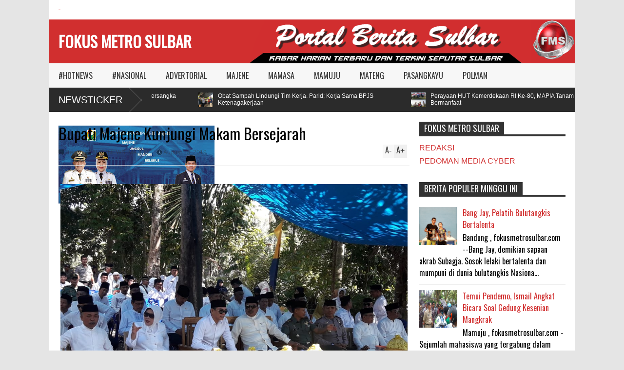

--- FILE ---
content_type: text/javascript; charset=UTF-8
request_url: https://www.fokusmetrosulbar.com/feeds/posts/default/-/%23HOTNEWS?alt=json-in-script&max-results=5&callback=jQuery16107313724975482114_1768754255216&_=1768754257083
body_size: 7030
content:
// API callback
jQuery16107313724975482114_1768754255216({"version":"1.0","encoding":"UTF-8","feed":{"xmlns":"http://www.w3.org/2005/Atom","xmlns$openSearch":"http://a9.com/-/spec/opensearchrss/1.0/","xmlns$blogger":"http://schemas.google.com/blogger/2008","xmlns$georss":"http://www.georss.org/georss","xmlns$gd":"http://schemas.google.com/g/2005","xmlns$thr":"http://purl.org/syndication/thread/1.0","id":{"$t":"tag:blogger.com,1999:blog-7066153115853057932"},"updated":{"$t":"2026-01-18T06:36:03.224+08:00"},"category":[{"term":"MAMUJU"},{"term":"#HOTNEWS"},{"term":"MAJENE"},{"term":"MAMASA"},{"term":"MATENG"},{"term":"POLMAN"},{"term":"PASANGKAYU"},{"term":"#NASIONAL"},{"term":"ADVERTORIAL"}],"title":{"type":"text","$t":"FOKUS METRO SULBAR"},"subtitle":{"type":"html","$t":""},"link":[{"rel":"http://schemas.google.com/g/2005#feed","type":"application/atom+xml","href":"https:\/\/www.fokusmetrosulbar.com\/feeds\/posts\/default"},{"rel":"self","type":"application/atom+xml","href":"https:\/\/www.blogger.com\/feeds\/7066153115853057932\/posts\/default\/-\/%23HOTNEWS?alt=json-in-script\u0026max-results=5"},{"rel":"alternate","type":"text/html","href":"https:\/\/www.fokusmetrosulbar.com\/search\/label\/%23HOTNEWS"},{"rel":"hub","href":"http://pubsubhubbub.appspot.com/"},{"rel":"next","type":"application/atom+xml","href":"https:\/\/www.blogger.com\/feeds\/7066153115853057932\/posts\/default\/-\/%23HOTNEWS\/-\/%23HOTNEWS?alt=json-in-script\u0026start-index=6\u0026max-results=5"}],"author":[{"name":{"$t":"Fokus Metro Sulbar"},"uri":{"$t":"http:\/\/www.blogger.com\/profile\/14786933427066666973"},"email":{"$t":"noreply@blogger.com"},"gd$image":{"rel":"http://schemas.google.com/g/2005#thumbnail","width":"32","height":"32","src":"\/\/blogger.googleusercontent.com\/img\/b\/R29vZ2xl\/AVvXsEjlV-iCPtRDBrNrP-6APA-T3WmcDeF_NOJ17Rl-mWTui33oT3X4yqYgQlQlz5jzfKtnHqqv0UBMKnTnm4Shm6wCmMKZQQOeG8xhHYo95kvpA562SnTyaDiEycQW3gPIuw\/s1600\/FMS+LOGO+GIF.gif"}}],"generator":{"version":"7.00","uri":"http://www.blogger.com","$t":"Blogger"},"openSearch$totalResults":{"$t":"2820"},"openSearch$startIndex":{"$t":"1"},"openSearch$itemsPerPage":{"$t":"5"},"entry":[{"id":{"$t":"tag:blogger.com,1999:blog-7066153115853057932.post-4235960651309932712"},"published":{"$t":"2025-12-10T20:47:00.006+08:00"},"updated":{"$t":"2025-12-10T20:47:53.411+08:00"},"category":[{"scheme":"http://www.blogger.com/atom/ns#","term":"#HOTNEWS"},{"scheme":"http://www.blogger.com/atom/ns#","term":"MATENG"}],"title":{"type":"text","$t":"Polres Mateng Ungkap 12 Kasus Narkoba, 26 Tersangka Diamankan"},"content":{"type":"html","$t":"\u003Cp\u003E\u003Ctable align=\"center\" cellpadding=\"0\" cellspacing=\"0\" class=\"tr-caption-container\" style=\"margin-left: auto; margin-right: auto;\"\u003E\u003Ctbody\u003E\u003Ctr\u003E\u003Ctd style=\"text-align: center;\"\u003E\u003Ca href=\"https:\/\/blogger.googleusercontent.com\/img\/b\/R29vZ2xl\/AVvXsEiFA0VDIq2d5Zi2saw0wgMvUamnfUDbamQvD1vbXUb9Qz4d4QbX2VFxIcffv0N2Z_2pwADYBDDGZCYvXj0EGs7BIPZ2W-LgMptZqrlYn3DlsNVDZ3IyS8Dn38dLfsyid3rlvH3fspnTmGRszzQSbETH3jaU3M4nJ-gX-QRpdlRFcWXPeQHdL9ZyPzJnf0M\/s1600\/1000395761.jpg\" imageanchor=\"1\" style=\"margin-left: auto; margin-right: auto;\"\u003E\u003Cimg border=\"0\" data-original-height=\"1200\" data-original-width=\"1600\" height=\"300\" src=\"https:\/\/blogger.googleusercontent.com\/img\/b\/R29vZ2xl\/AVvXsEiFA0VDIq2d5Zi2saw0wgMvUamnfUDbamQvD1vbXUb9Qz4d4QbX2VFxIcffv0N2Z_2pwADYBDDGZCYvXj0EGs7BIPZ2W-LgMptZqrlYn3DlsNVDZ3IyS8Dn38dLfsyid3rlvH3fspnTmGRszzQSbETH3jaU3M4nJ-gX-QRpdlRFcWXPeQHdL9ZyPzJnf0M\/w400-h300\/1000395761.jpg\" width=\"400\" \/\u003E\u003C\/a\u003E\u003C\/td\u003E\u003C\/tr\u003E\u003Ctr\u003E\u003Ctd class=\"tr-caption\" style=\"text-align: center;\"\u003EKapolres AKBP Hengky K, Abadi didampingi Kasat Narkoba Iptu Tangdilamban dan Kasi Humas.\u003C\/td\u003E\u003C\/tr\u003E\u003C\/tbody\u003E\u003C\/table\u003EMATENG,FMS -  Periode 18 Juli hingga 30 November tahun ini, Polres Mamuju Tengah (Mateng) Provinsi Sulawsei Barat (Sulbar) berhasil ungkap 12 kasus narkoba.\u0026nbsp;\u003C\/p\u003E\u003Cp\u003E12 kasus yang terungkap, kepolisian setempat amankan 26 tersangka, diantaranya 24 lelaki dewasa, dua perempuan dewasa dan satu diantaranya anak dibawah umur.\u003C\/p\u003E\u003Cp\u003E\"Lima kasus dan 13 tersangka sudah P-21 tahap 2 di kejaksaan,\" ungkap Kapolres Mateng, AKBP Hengky Kristanto Abadi dihadapan sejumlah wartawan, Rabu (10\/12\/2025).\u003C\/p\u003E\u003Cp\u003EDijelaskan pula, dari tiga kasus yang melibatkan empat tersangka sedang menunggu P-21 dari Jaksa Penuntut Umum (JPU).\u003C\/p\u003E\u003Cp\u003ESatu kasus dari dua tersangka sedang tahap 1 ke JPU, sementara dua kasus yang melibatkan enam tersangka sedang menjalani proses penyidikan.\u003C\/p\u003E\u003Cp\u003ELanjut Kapolres, satu tersangka dibawah umur dikembalikan ke orang tua (diversi) berdasarkan hasil Litmas dari Bapas Polewali, tanggal 7 Agustus 2025 dan hasil assessment dari BNNP Sulbar tanggal 15 Agustus 2025.\u003C\/p\u003E\u003Cp\u003EBarang bukti yang disita diantaranya, narkotika jenis sabu bruto 14,56 gram, uang tunai sebesar Rp880.000, handphone 23 unit, alat hisap lima buah, kaca pirex tujuh buah, sachet kosong 150 sachet, 7 buah korek api dan pipet sebanyak 10 buah.\u003C\/p\u003E\u003Cp\u003ERincian pasal disangkakan ke tersangka yakni, 15 tersangka disangkakan pasal 114 ayat 1 subs pasal 112 ayat subs pasal 127 ayat ayat 1 huruf a undang-undang RI nomor 35 tahun 2009 tentang narkotika dengan ancaman hukuman paling lama 20 tahun paling singkat empat tahun.\u003C\/p\u003E\u003Cp\u003ESementara 11 tersangka lainnya, disangkakan pasal 114 ayat 1 subs pasal 112 ayat 1 UU RI nomor 35 tahun 2009 tentang narkotika dengan ancaman paling lama 20 tahun paling singkat lima tahun. (*\/jml)\u003C\/p\u003E"},"link":[{"rel":"replies","type":"application/atom+xml","href":"https:\/\/www.fokusmetrosulbar.com\/feeds\/4235960651309932712\/comments\/default","title":"Post Comments"},{"rel":"replies","type":"text/html","href":"https:\/\/www.fokusmetrosulbar.com\/2025\/12\/polres-mateng-ungkap-12-kasus-narkoba.html#comment-form","title":"0 Comments"},{"rel":"edit","type":"application/atom+xml","href":"https:\/\/www.blogger.com\/feeds\/7066153115853057932\/posts\/default\/4235960651309932712"},{"rel":"self","type":"application/atom+xml","href":"https:\/\/www.blogger.com\/feeds\/7066153115853057932\/posts\/default\/4235960651309932712"},{"rel":"alternate","type":"text/html","href":"https:\/\/www.fokusmetrosulbar.com\/2025\/12\/polres-mateng-ungkap-12-kasus-narkoba.html","title":"Polres Mateng Ungkap 12 Kasus Narkoba, 26 Tersangka Diamankan"}],"author":[{"name":{"$t":"Fokus Metro Sulbar"},"uri":{"$t":"http:\/\/www.blogger.com\/profile\/14786933427066666973"},"email":{"$t":"noreply@blogger.com"},"gd$image":{"rel":"http://schemas.google.com/g/2005#thumbnail","width":"32","height":"32","src":"\/\/blogger.googleusercontent.com\/img\/b\/R29vZ2xl\/AVvXsEjlV-iCPtRDBrNrP-6APA-T3WmcDeF_NOJ17Rl-mWTui33oT3X4yqYgQlQlz5jzfKtnHqqv0UBMKnTnm4Shm6wCmMKZQQOeG8xhHYo95kvpA562SnTyaDiEycQW3gPIuw\/s1600\/FMS+LOGO+GIF.gif"}}],"media$thumbnail":{"xmlns$media":"http://search.yahoo.com/mrss/","url":"https:\/\/blogger.googleusercontent.com\/img\/b\/R29vZ2xl\/AVvXsEiFA0VDIq2d5Zi2saw0wgMvUamnfUDbamQvD1vbXUb9Qz4d4QbX2VFxIcffv0N2Z_2pwADYBDDGZCYvXj0EGs7BIPZ2W-LgMptZqrlYn3DlsNVDZ3IyS8Dn38dLfsyid3rlvH3fspnTmGRszzQSbETH3jaU3M4nJ-gX-QRpdlRFcWXPeQHdL9ZyPzJnf0M\/s72-w400-h300-c\/1000395761.jpg","height":"72","width":"72"},"thr$total":{"$t":"0"}},{"id":{"$t":"tag:blogger.com,1999:blog-7066153115853057932.post-4431996684442943207"},"published":{"$t":"2025-11-11T16:27:00.002+08:00"},"updated":{"$t":"2025-11-11T16:27:50.592+08:00"},"category":[{"scheme":"http://www.blogger.com/atom/ns#","term":"#HOTNEWS"},{"scheme":"http://www.blogger.com/atom/ns#","term":"POLMAN"}],"title":{"type":"text","$t":"Obat Sampah Lindungi Tim Kerja. Parid; Kerja Sama BPJS Ketenagakerjaan"},"content":{"type":"html","$t":"\u003Cp\u003E\u003C\/p\u003E\u003Cdiv class=\"separator\" style=\"clear: both; text-align: center;\"\u003E\u003Ca href=\"https:\/\/blogger.googleusercontent.com\/img\/b\/R29vZ2xl\/AVvXsEiv3iA3igqW2c1aQlYM8id53IHdAN6_5AKBek0n_zgyGf3O0DmP4QzGDOlTggIT5ZOgtXK7iWhG9E5B5MsZ0xYPaLJtb5cIYr6ESb4E4-mkXM1uNhh2pbh-JpybA7xPEUDgzOGvtDwu73YKR9KYSPdaheg-iSjIkE0KHi9gBgZgL6JPusFc7BnLuBwvpyQ\/s4032\/1000350587.jpg\" imageanchor=\"1\" style=\"margin-left: 1em; margin-right: 1em;\"\u003E\u003Cimg border=\"0\" data-original-height=\"3024\" data-original-width=\"4032\" height=\"300\" src=\"https:\/\/blogger.googleusercontent.com\/img\/b\/R29vZ2xl\/AVvXsEiv3iA3igqW2c1aQlYM8id53IHdAN6_5AKBek0n_zgyGf3O0DmP4QzGDOlTggIT5ZOgtXK7iWhG9E5B5MsZ0xYPaLJtb5cIYr6ESb4E4-mkXM1uNhh2pbh-JpybA7xPEUDgzOGvtDwu73YKR9KYSPdaheg-iSjIkE0KHi9gBgZgL6JPusFc7BnLuBwvpyQ\/w400-h300\/1000350587.jpg\" width=\"400\" \/\u003E\u003C\/a\u003E\u003C\/div\u003EPOLEWALI, FMS - Tempat Pengelolaan Sampah Terpadu (TPST) Obat Sampah di bawah naungan Yayasan Mandar Peduli Lingkungan (MAPIA) bekerja sama dengan Dinas Lingkungan Hidup dan Kehutanan (DLHK) memastikan perlindungan kepada tim kerja berupa jaminan bekerja yakni sebagai peserta BPJS Ketenagakerjaan.\u003Cp\u003E\u003C\/p\u003E\u003Cp\u003EPenyerahan sertifikat dan kartu peserta diserahkan langsung pihak BPJS Ketenagakerjaan, Bima kepada Ketua Penasihat dan Pakar MAPIA, M. Parid Wahid. (Selasa, 11\/11).\u003C\/p\u003E\u003Cp\u003EDalam sambutannya, Parid memastikan perlindungan kerja kepada tim yang beraktivitas mengelola sampah dengan bekerja sama BPJS Ketenagakerjaan.\u0026nbsp;\u003C\/p\u003E\u003Cp\u003E\"Bapak, ibu adalah pilar utama dari  mengelola sampah. Dan, yang kita tekuni hari ini oleh adik-adik pengelola Obat Sampah memberikan kepastian perlindungan berupa jaminan pekerjaan kepada tim kerja,\" sebut Parid.\u003C\/p\u003E\u003Cp\u003EDirinya juga meminta kepada tim kerja agar sabar dalam bekerja serta tetap menjaga keselamatan kerja.\u003C\/p\u003E\u003Cp\u003E\"Kami menyadari, apa yang didapatkan Bapak, Ibu saat ini masih sangat standar. Tetapi, yakinlah seiring waktu Insya Allah kita akan perbaiki kesejahteraan tim kerja,\" ungkap Ketua DPRD Polewali Mandar 2017-2019 itu.\u003C\/p\u003E\u003Cp\u003ESenada dengan itu, perwakilan BPJS Ketenagakerjaan Polewali Mandar, Bima, menyebut pihaknya hadir untuk mengimplementasikan sila ke-5 dalam Pancasila yaitu keadilan sosial bagi seluruh rakyat Indonesia. Bahwa semua pekerja di negara ini harus dilindungi dan diberikan jaminan atas pekerjaan yang digeluti.\u003C\/p\u003E\u003Cp\u003E\"Bapak, ibu akan merasakan manfaat dari kepesertaan BPJS Ketenagakerjaan. Begitupun dengan keluarga, maupun ahli waris. Bapak Apri (Ketua MAPIA) mewakili melakukan proses pendaftaran dengan dua program manfaat yaitu program jaminan kecelakaan kerja dan program jaminan kematian,\" jelas Bima.\u003C\/p\u003E\u003Cp\u003EAda 12 orang yang telah didaftarkan sebagai peserta BPJS Ketenagakerjaan. Total tim kerja di Obat Sampah berjumlah 37 orang. 25 orang di antaranya merupakan Bantuan Kerja Sama Operasional (BKO) dengan DLHK Polewali Mandar. (*)\u003C\/p\u003E"},"link":[{"rel":"replies","type":"application/atom+xml","href":"https:\/\/www.fokusmetrosulbar.com\/feeds\/4431996684442943207\/comments\/default","title":"Post Comments"},{"rel":"replies","type":"text/html","href":"https:\/\/www.fokusmetrosulbar.com\/2025\/11\/obat-sampah-lindungi-tim-kerja-parid.html#comment-form","title":"0 Comments"},{"rel":"edit","type":"application/atom+xml","href":"https:\/\/www.blogger.com\/feeds\/7066153115853057932\/posts\/default\/4431996684442943207"},{"rel":"self","type":"application/atom+xml","href":"https:\/\/www.blogger.com\/feeds\/7066153115853057932\/posts\/default\/4431996684442943207"},{"rel":"alternate","type":"text/html","href":"https:\/\/www.fokusmetrosulbar.com\/2025\/11\/obat-sampah-lindungi-tim-kerja-parid.html","title":"Obat Sampah Lindungi Tim Kerja. Parid; Kerja Sama BPJS Ketenagakerjaan"}],"author":[{"name":{"$t":"Fokus Metro Sulbar"},"uri":{"$t":"http:\/\/www.blogger.com\/profile\/14786933427066666973"},"email":{"$t":"noreply@blogger.com"},"gd$image":{"rel":"http://schemas.google.com/g/2005#thumbnail","width":"32","height":"32","src":"\/\/blogger.googleusercontent.com\/img\/b\/R29vZ2xl\/AVvXsEjlV-iCPtRDBrNrP-6APA-T3WmcDeF_NOJ17Rl-mWTui33oT3X4yqYgQlQlz5jzfKtnHqqv0UBMKnTnm4Shm6wCmMKZQQOeG8xhHYo95kvpA562SnTyaDiEycQW3gPIuw\/s1600\/FMS+LOGO+GIF.gif"}}],"media$thumbnail":{"xmlns$media":"http://search.yahoo.com/mrss/","url":"https:\/\/blogger.googleusercontent.com\/img\/b\/R29vZ2xl\/AVvXsEiv3iA3igqW2c1aQlYM8id53IHdAN6_5AKBek0n_zgyGf3O0DmP4QzGDOlTggIT5ZOgtXK7iWhG9E5B5MsZ0xYPaLJtb5cIYr6ESb4E4-mkXM1uNhh2pbh-JpybA7xPEUDgzOGvtDwu73YKR9KYSPdaheg-iSjIkE0KHi9gBgZgL6JPusFc7BnLuBwvpyQ\/s72-w400-h300-c\/1000350587.jpg","height":"72","width":"72"},"thr$total":{"$t":"0"}},{"id":{"$t":"tag:blogger.com,1999:blog-7066153115853057932.post-5935065305404991868"},"published":{"$t":"2025-08-15T20:28:00.003+08:00"},"updated":{"$t":"2025-08-15T20:28:09.019+08:00"},"category":[{"scheme":"http://www.blogger.com/atom/ns#","term":"#HOTNEWS"},{"scheme":"http://www.blogger.com/atom/ns#","term":"POLMAN"}],"title":{"type":"text","$t":"Perayaan HUT Kemerdekaan RI Ke-80, MAPIA Tanam Pohon, Kadis LHK: Kegiatan Bermanfaat"},"content":{"type":"html","$t":"\u003Cp\u003E\u003C\/p\u003E\u003Cdiv class=\"separator\" style=\"clear: both; text-align: center;\"\u003E\u003Ca href=\"https:\/\/blogger.googleusercontent.com\/img\/b\/R29vZ2xl\/[base64]\/s3692\/1000208520.jpg\" imageanchor=\"1\" style=\"margin-left: 1em; margin-right: 1em;\"\u003E\u003Cimg border=\"0\" data-original-height=\"3692\" data-original-width=\"2830\" height=\"400\" src=\"https:\/\/blogger.googleusercontent.com\/img\/b\/R29vZ2xl\/[base64]\/w306-h400\/1000208520.jpg\" width=\"306\" \/\u003E\u003C\/a\u003E\u003C\/div\u003EPOLEWALI, FMS - Momentum perayaan Hari Kemerdekaan Republik Indonesia ke-80 Tahun, Yayasan Mandar Peduli Lingkungan (MAPIA) didukung Pemerintah Kabupaten Polewali Mandar melaksanakan agenda tanam pohon di pantai Cendrawasih, Manding, Polewali Mandar. 15\/08.\u003Cp\u003E\u003C\/p\u003E\u003Cp\u003EKegiatan dihadiri langsung oleh Penjabat Sekretaris Daerah, Ahmad Saifuddin, Kepala Dinas Lingkungan Hidup \u0026amp; Kehutanan, Mohammad Jumadil, dan beberapa Kepala Organisasi Perangkat Daerah Polewali Mandar.\u003C\/p\u003E\u003Cp\u003EPernyataan Jumadil menyebutkan, perayaan Hari Kemerdekaan Republik Indonesia di Polewali Mandar mesti dirasakan manfaatnya oleh masyarakat.\u003C\/p\u003E\u003Cp\u003E\"Kegiatan tanam pohon yang dilaksanakan adik-adik kita ini adalah kegiatan bermanfaat. Pohon tumbuh subur, Insya Allah akan memberi keteduhan bagi pengunjung di pantai ini (pantai Cendrawasih),\" Ungkap Jumadil.\u003C\/p\u003E\u003Cp\u003ESenada dengan itu, Ketua MAPIA, T Apri Nugroho mengatakan, kegiatan menanam pohon merupakan agenda strategis untuk mendukung program pemerintahan Bupati dan Wakil Bupati Polewali Mandar.\u003C\/p\u003E\u003Cp\u003E\"Kami hadir mendukung dan mensukseskan program pemerintah. Kegiatan ini adalah langkah berkesinambungan MAPIA untuk terus mengkonkretkan dukungan terhadap pemerintahan Bapak Samsul Mahmud dan Ibu Nursami Masdar sebagai Bupati dan Wakil Bupati Polman,\" Ungkapnya.\u003C\/p\u003E\u003Cp\u003ESelain penanaman pohon yang berjumlah 80 bibit pohon ketapang kencana, MAPIA juga menggagas pendirian Kelompok Wanita Tani (KWT) di lingkungan Binangaliu, tempat kedudukan pantai Cendrawasih. (*)\u003C\/p\u003E"},"link":[{"rel":"replies","type":"application/atom+xml","href":"https:\/\/www.fokusmetrosulbar.com\/feeds\/5935065305404991868\/comments\/default","title":"Post Comments"},{"rel":"replies","type":"text/html","href":"https:\/\/www.fokusmetrosulbar.com\/2025\/08\/perayaan-hut-kemerdekaan-ri-ke-80-mapia.html#comment-form","title":"0 Comments"},{"rel":"edit","type":"application/atom+xml","href":"https:\/\/www.blogger.com\/feeds\/7066153115853057932\/posts\/default\/5935065305404991868"},{"rel":"self","type":"application/atom+xml","href":"https:\/\/www.blogger.com\/feeds\/7066153115853057932\/posts\/default\/5935065305404991868"},{"rel":"alternate","type":"text/html","href":"https:\/\/www.fokusmetrosulbar.com\/2025\/08\/perayaan-hut-kemerdekaan-ri-ke-80-mapia.html","title":"Perayaan HUT Kemerdekaan RI Ke-80, MAPIA Tanam Pohon, Kadis LHK: Kegiatan Bermanfaat"}],"author":[{"name":{"$t":"Fokus Metro Sulbar"},"uri":{"$t":"http:\/\/www.blogger.com\/profile\/14786933427066666973"},"email":{"$t":"noreply@blogger.com"},"gd$image":{"rel":"http://schemas.google.com/g/2005#thumbnail","width":"32","height":"32","src":"\/\/blogger.googleusercontent.com\/img\/b\/R29vZ2xl\/AVvXsEjlV-iCPtRDBrNrP-6APA-T3WmcDeF_NOJ17Rl-mWTui33oT3X4yqYgQlQlz5jzfKtnHqqv0UBMKnTnm4Shm6wCmMKZQQOeG8xhHYo95kvpA562SnTyaDiEycQW3gPIuw\/s1600\/FMS+LOGO+GIF.gif"}}],"media$thumbnail":{"xmlns$media":"http://search.yahoo.com/mrss/","url":"https:\/\/blogger.googleusercontent.com\/img\/b\/R29vZ2xl\/[base64]\/s72-w306-h400-c\/1000208520.jpg","height":"72","width":"72"},"thr$total":{"$t":"0"}},{"id":{"$t":"tag:blogger.com,1999:blog-7066153115853057932.post-248666873815778051"},"published":{"$t":"2025-08-15T11:48:00.010+08:00"},"updated":{"$t":"2025-12-30T11:50:46.497+08:00"},"category":[{"scheme":"http://www.blogger.com/atom/ns#","term":"#HOTNEWS"},{"scheme":"http://www.blogger.com/atom/ns#","term":"MATENG"}],"title":{"type":"text","$t":"Kepala BPKPAD Mateng Pastikan Tak Ada Kenaikan PBB-P2 Bagi Masyarakat"},"content":{"type":"html","$t":"\u003Cp\u003E\u003C\/p\u003E\u003Ctable align=\"center\" cellpadding=\"0\" cellspacing=\"0\" class=\"tr-caption-container\" style=\"margin-left: auto; margin-right: auto;\"\u003E\u003Ctbody\u003E\u003Ctr\u003E\u003Ctd style=\"text-align: center;\"\u003E\u003Ca href=\"https:\/\/blogger.googleusercontent.com\/img\/b\/R29vZ2xl\/AVvXsEhgqhRblPXcZTnHl_G6L1d2l3OeILwOQz8dGElzwc-jLSPNnmZxt5eMBas8SiOCLvS2s0FzMUpN6OO-ha68xLkrTYKEFuBcWzL35CYIEPiuxXRNurYRNTKHfAopToHQvtQk9J77LfBgePoeRFtblApU2Ra6fq80lIqIScifbiUg7YpIPwiYSOKoPz5BZpw\/s637\/1000425322.jpg\" style=\"margin-left: auto; margin-right: auto;\"\u003E\u003Cimg border=\"0\" data-original-height=\"637\" data-original-width=\"482\" height=\"400\" src=\"https:\/\/blogger.googleusercontent.com\/img\/b\/R29vZ2xl\/AVvXsEhgqhRblPXcZTnHl_G6L1d2l3OeILwOQz8dGElzwc-jLSPNnmZxt5eMBas8SiOCLvS2s0FzMUpN6OO-ha68xLkrTYKEFuBcWzL35CYIEPiuxXRNurYRNTKHfAopToHQvtQk9J77LfBgePoeRFtblApU2Ra6fq80lIqIScifbiUg7YpIPwiYSOKoPz5BZpw\/w303-h400\/1000425322.jpg\" width=\"303\" \/\u003E\u003C\/a\u003E\u003C\/td\u003E\u003C\/tr\u003E\u003Ctr\u003E\u003Ctd class=\"tr-caption\" style=\"text-align: center;\"\u003E\u003Ca data-preview=\"\" href=\"https:\/\/www.google.com\/search?ved=1t:260882\u0026amp;q=Kepala+BPKPAD+Mamuju+Tengah\u0026amp;bbid=7066153115853057932\u0026amp;bpid=248666873815778051\" target=\"_blank\"\u003EKepala BPKPAD Mamuju Tengah\u003C\/a\u003E, \u003Ca data-preview=\"\" href=\"https:\/\/www.google.com\/search?ved=1t:260882\u0026amp;q=Imansyah+Kepala+BPKPAD+Mamuju+Tengah\u0026amp;bbid=7066153115853057932\u0026amp;bpid=248666873815778051\" target=\"_blank\"\u003EImansyah\u003C\/a\u003E.\u003C\/td\u003E\u003C\/tr\u003E\u003C\/tbody\u003E\u003C\/table\u003EMATENG, FMS - Sejumlah daerah saat ini berencana menaikkan Pajak Bumi dan Bangunan Perdesaan dan Perkotaan (PBB-P2).\u0026nbsp;\u003Cp\u003E\u003C\/p\u003E\u003Cp\u003ENamun berbeda di  Kabupaten Mamuju Tengah (Mateng), yang justru menegaskan tarif untuk masyarakat tetap aman.\u003C\/p\u003E\u003Cp\u003EMeskipun perusahaan besar yang ada di wilayah Mateng, seperti \u003Ca data-preview=\"\" href=\"https:\/\/www.google.com\/search?ved=1t:260882\u0026amp;q=Pabrik+Perusahaan+Kelapa+Sawit+images\u0026amp;bbid=7066153115853057932\u0026amp;bpid=248666873815778051\" target=\"_blank\"\u003EPabrik Perusahaan Kelapa Sawit\u003C\/a\u003E berpotensi menghadapi tarif baru yang lebih tinggi.\u003C\/p\u003E\u003Cp\u003EHal ini disampaikan \u003Ca data-preview=\"\" href=\"https:\/\/www.google.com\/search?ved=1t:260882\u0026amp;q=Kepala+Badan+Pengelola+Keuangan+dan+Aset+Daerah+BPKPAD+Mateng\u0026amp;bbid=7066153115853057932\u0026amp;bpid=248666873815778051\" target=\"_blank\"\u003EKepala Badan Pengelola Keuangan dan Aset Daerah (BPKPAD) Mateng\u003C\/a\u003E, Imansyah dan memastikan kebijakan itu bertujuan untuk melindungi masyarakat dari beban pajak berlebih.\u003C\/p\u003E\u003Cp\u003E\"Kami masih menggunakan keputusan bupati lama. Jadi untuk masyarakat tidak ada kenaikan sama sekali. Prinsipnya, kami tidak mau memberatkan warga di tengah kondisi ekonomi yang belum stabil,\" tegasnya Jumat, (15\/8\/2025).\u003C\/p\u003E\u003Cp\u003EDijelaskan pula, aturan yang digunakan mengacu pada \u003Ca data-preview=\"\" href=\"https:\/\/www.google.com\/search?ved=1t:260882\u0026amp;q=Perbup+Nomor+37+Tahun+2020+Tata+Cara+Penghapusan+Piutang+PBB\u0026amp;bbid=7066153115853057932\u0026amp;bpid=248666873815778051\" target=\"_blank\"\u003EPerbup Nomor 37 Tahun 2020 tentang Tata Cara Penghapusan Piutang PBB\u003C\/a\u003E dan \u003Ca data-preview=\"\" href=\"https:\/\/www.google.com\/search?ved=1t:260882\u0026amp;q=Perbup+Nomor+33+Tahun+2024+Pelaksanaan+Pemungutan+PBB-P2\u0026amp;bbid=7066153115853057932\u0026amp;bpid=248666873815778051\" target=\"_blank\"\u003EPerbup Nomor 33 Tahun 2024 tentang Pelaksanaan Pemungutan PBB-P2\u003C\/a\u003E. Saat ini tarif PBB-P2 di Mateng ditetapkan 0,3% dari Nilai Jual Objek Pajak (NJOP), masih di bawah batas maksimum nasional 0,5%.\u003C\/p\u003E\u003Cp\u003E\"Tarif ini masih wajar, bahkan lebih rendah dari batas nasional. Jadi masyarakat tidak perlu khawatir,\" kata Imansyah.\u003C\/p\u003E\u003Cp\u003EMeski demikian, Pemkab Mateng mulai melirik potensi penyesuaian tarif untuk perusahaan besar yang selama ini perusahaan sama dengan tarif yang dibebankan ke warga Mateng.\u003C\/p\u003E\u003Cp\u003E\"Ada rencana kenaikan tapi sifatnya khusus. Perusahaan besar, terutama pabrik sawit. Jadi tidak ada dampaknya ke tanah atau rumah warga,\" tegas Kepala BPKPAD diruang kerjanya.\u003C\/p\u003E\u003Cp\u003EMenurutnya, rencana kenaikan tarif pajak masih dalam tahap pembahasan dan belum ada angka pasti.\u003C\/p\u003E\u003Cp\u003E\"Kami belum bisa memastikan besarannya. Masih menunggu kajian tim khusus. Yang jelas, tujuannya untuk meningkatkan pendapatan daerah tanpa mengorbankan kepentingan masyarakat,\" tutupnya. (*\/jml)\u003C\/p\u003E"},"link":[{"rel":"replies","type":"application/atom+xml","href":"https:\/\/www.fokusmetrosulbar.com\/feeds\/248666873815778051\/comments\/default","title":"Post Comments"},{"rel":"replies","type":"text/html","href":"https:\/\/www.fokusmetrosulbar.com\/2025\/08\/kepala-bpkpad-mateng-pastikan-tak-ada.html#comment-form","title":"0 Comments"},{"rel":"edit","type":"application/atom+xml","href":"https:\/\/www.blogger.com\/feeds\/7066153115853057932\/posts\/default\/248666873815778051"},{"rel":"self","type":"application/atom+xml","href":"https:\/\/www.blogger.com\/feeds\/7066153115853057932\/posts\/default\/248666873815778051"},{"rel":"alternate","type":"text/html","href":"https:\/\/www.fokusmetrosulbar.com\/2025\/08\/kepala-bpkpad-mateng-pastikan-tak-ada.html","title":"Kepala BPKPAD Mateng Pastikan Tak Ada Kenaikan PBB-P2 Bagi Masyarakat"}],"author":[{"name":{"$t":"Fokus Metro Sulbar"},"uri":{"$t":"http:\/\/www.blogger.com\/profile\/14786933427066666973"},"email":{"$t":"noreply@blogger.com"},"gd$image":{"rel":"http://schemas.google.com/g/2005#thumbnail","width":"32","height":"32","src":"\/\/blogger.googleusercontent.com\/img\/b\/R29vZ2xl\/AVvXsEjlV-iCPtRDBrNrP-6APA-T3WmcDeF_NOJ17Rl-mWTui33oT3X4yqYgQlQlz5jzfKtnHqqv0UBMKnTnm4Shm6wCmMKZQQOeG8xhHYo95kvpA562SnTyaDiEycQW3gPIuw\/s1600\/FMS+LOGO+GIF.gif"}}],"media$thumbnail":{"xmlns$media":"http://search.yahoo.com/mrss/","url":"https:\/\/blogger.googleusercontent.com\/img\/b\/R29vZ2xl\/AVvXsEhgqhRblPXcZTnHl_G6L1d2l3OeILwOQz8dGElzwc-jLSPNnmZxt5eMBas8SiOCLvS2s0FzMUpN6OO-ha68xLkrTYKEFuBcWzL35CYIEPiuxXRNurYRNTKHfAopToHQvtQk9J77LfBgePoeRFtblApU2Ra6fq80lIqIScifbiUg7YpIPwiYSOKoPz5BZpw\/s72-w303-h400-c\/1000425322.jpg","height":"72","width":"72"},"thr$total":{"$t":"0"}},{"id":{"$t":"tag:blogger.com,1999:blog-7066153115853057932.post-1714395049678510841"},"published":{"$t":"2025-08-06T10:54:00.004+08:00"},"updated":{"$t":"2025-08-06T10:54:58.200+08:00"},"category":[{"scheme":"http://www.blogger.com/atom/ns#","term":"#HOTNEWS"},{"scheme":"http://www.blogger.com/atom/ns#","term":"POLMAN"}],"title":{"type":"text","$t":"MAPIA Jejaki Kerja Sama Pendirian Bank Sampah di Sekolah"},"content":{"type":"html","$t":"\u003Cp\u003E\u003Ctable align=\"center\" cellpadding=\"0\" cellspacing=\"0\" class=\"tr-caption-container\" style=\"margin-left: auto; margin-right: auto;\"\u003E\u003Ctbody\u003E\u003Ctr\u003E\u003Ctd style=\"text-align: center;\"\u003E\u003Ca href=\"https:\/\/blogger.googleusercontent.com\/img\/b\/R29vZ2xl\/AVvXsEiB2a-a0s5pOmt00q5SfVjYh9rAbO2UX7Yd689AaVK_prJFk8gJrxM_BqPf0OmupN53xGRYWp5TUW4KJQmO7i8ppamEl_7or1CwzGdNzpNkMfNWdoT0EDPfxPzGUgSnDCi5cAmpbJBI9hOUo8MLgdD73t3MqXz7ZPJ0DaLM5RykvQjq5QWWo65_zgPYIMU\/s1962\/1000196499.jpg\" imageanchor=\"1\" style=\"margin-left: auto; margin-right: auto;\"\u003E\u003Cimg border=\"0\" data-original-height=\"1276\" data-original-width=\"1962\" height=\"260\" src=\"https:\/\/blogger.googleusercontent.com\/img\/b\/R29vZ2xl\/AVvXsEiB2a-a0s5pOmt00q5SfVjYh9rAbO2UX7Yd689AaVK_prJFk8gJrxM_BqPf0OmupN53xGRYWp5TUW4KJQmO7i8ppamEl_7or1CwzGdNzpNkMfNWdoT0EDPfxPzGUgSnDCi5cAmpbJBI9hOUo8MLgdD73t3MqXz7ZPJ0DaLM5RykvQjq5QWWo65_zgPYIMU\/w400-h260\/1000196499.jpg\" width=\"400\" \/\u003E\u003C\/a\u003E\u003C\/td\u003E\u003C\/tr\u003E\u003Ctr\u003E\u003Ctd class=\"tr-caption\" style=\"text-align: center;\"\u003ESilaturahmi MAPIA dan perencanaan pendirian bank sampah di SDN 001 Matakali.\u003C\/td\u003E\u003C\/tr\u003E\u003C\/tbody\u003E\u003C\/table\u003EPOLEWALI, FMS - Yayasan Mandar Peduli Lingkungan (MAPIA) melakukan silaturahmi kepada Kepala SDN 001 Matakali dan Kepala SMK Ma'arif Husnul Khatimah Polewali. Selasa, 5\/08.\u003C\/p\u003E\u003Cp\u003EApri Nugroho selaku Ketua Yayasan MAPIA mengungkapkan, pertemuan dengan dua Kepala Sekolah merupakan agenda untuk menjejaki kerja sama dalam hal pendirian Bank Sampah.\u003C\/p\u003E\u003Cp\u003E\"Alhamdulillah, kami bisa bersilaturahmi untuk mendirikan bank sampah di sekolah (SDN 001 Matakali dan SMK Ma'arif Husnul Khatimah Polewali). Tujuan kami jelas, mengejawantahkan ide Kadis LHK Polman, Bapak Moh. Jumadil dalam rangka mengelola dan hilirisasi sampah bernilai ekonomi,\" Ungkap Apri.\u003C\/p\u003E\u003Cp\u003EKepala SDN 001 Matakali, Jusman, merespon positif rencana kerja sama pengelolaan sampah yang ditawarkan Yayasan MAPIA. Dirinya menyampaikan, setiap rencana yang baik mesti disetujui dan dilaksanakan.\u003C\/p\u003E\u003Cp\u003E\"Pada proses pembelajaran, kami selalu mengajak siswa untuk memungut minimal 10 jenis sampah sebelum memulai pelajaran di kelas. Kami serius terhadap kebersihan lingkungan,\" Ungkapnya.\u003C\/p\u003E\u003Cp\u003EBegitu juga Kepala SMK Ma'arif Husnul Khatimah Polewali, Nur Ainun Najibah. Pihaknya mengatakan, proses pendirian bank sampah dan kerja samanya mesti segera dilaksanakan, diawali tahap sosialisasi.\u003C\/p\u003E\u003Cp\u003E\"Disepakati hari senin pekan depan, mensosialisasikan pemilahan sampah setelah itu kita bicarakan hal teknis dalam pendirian bank sampah,\" Jelas Ainun.\u003C\/p\u003E\u003Cp\u003EApri menegaskan, sekolah merupakan lumbung produksi sampah yang memiliki nilai rupiah, harus dikelola baik dan serius serta hasilnya kembali ke sekolah untuk biaya operasional.\u003C\/p\u003E\u003Cp\u003E\"Dua sekolah tersebut adalah awal dan kami akan berkomunikasi dengan pihak sekolah lainnya dalam rangka mengelola sampah serta menjaga lingkungan,\" Tutup Apri. (*)\u003C\/p\u003E"},"link":[{"rel":"replies","type":"application/atom+xml","href":"https:\/\/www.fokusmetrosulbar.com\/feeds\/1714395049678510841\/comments\/default","title":"Post Comments"},{"rel":"replies","type":"text/html","href":"https:\/\/www.fokusmetrosulbar.com\/2025\/08\/mapia-jejaki-kerja-sama-pendirian-bank.html#comment-form","title":"0 Comments"},{"rel":"edit","type":"application/atom+xml","href":"https:\/\/www.blogger.com\/feeds\/7066153115853057932\/posts\/default\/1714395049678510841"},{"rel":"self","type":"application/atom+xml","href":"https:\/\/www.blogger.com\/feeds\/7066153115853057932\/posts\/default\/1714395049678510841"},{"rel":"alternate","type":"text/html","href":"https:\/\/www.fokusmetrosulbar.com\/2025\/08\/mapia-jejaki-kerja-sama-pendirian-bank.html","title":"MAPIA Jejaki Kerja Sama Pendirian Bank Sampah di Sekolah"}],"author":[{"name":{"$t":"Fokus Metro Sulbar"},"uri":{"$t":"http:\/\/www.blogger.com\/profile\/14786933427066666973"},"email":{"$t":"noreply@blogger.com"},"gd$image":{"rel":"http://schemas.google.com/g/2005#thumbnail","width":"32","height":"32","src":"\/\/blogger.googleusercontent.com\/img\/b\/R29vZ2xl\/AVvXsEjlV-iCPtRDBrNrP-6APA-T3WmcDeF_NOJ17Rl-mWTui33oT3X4yqYgQlQlz5jzfKtnHqqv0UBMKnTnm4Shm6wCmMKZQQOeG8xhHYo95kvpA562SnTyaDiEycQW3gPIuw\/s1600\/FMS+LOGO+GIF.gif"}}],"media$thumbnail":{"xmlns$media":"http://search.yahoo.com/mrss/","url":"https:\/\/blogger.googleusercontent.com\/img\/b\/R29vZ2xl\/AVvXsEiB2a-a0s5pOmt00q5SfVjYh9rAbO2UX7Yd689AaVK_prJFk8gJrxM_BqPf0OmupN53xGRYWp5TUW4KJQmO7i8ppamEl_7or1CwzGdNzpNkMfNWdoT0EDPfxPzGUgSnDCi5cAmpbJBI9hOUo8MLgdD73t3MqXz7ZPJ0DaLM5RykvQjq5QWWo65_zgPYIMU\/s72-w400-h260-c\/1000196499.jpg","height":"72","width":"72"},"thr$total":{"$t":"0"}}]}});

--- FILE ---
content_type: text/javascript; charset=UTF-8
request_url: https://www.fokusmetrosulbar.com/feeds/posts/default/-/MAJENE?max-results=4&start-index=188&alt=json-in-script&callback=jQuery16107313724975482114_1768754255218&_=1768754257663
body_size: 5444
content:
// API callback
jQuery16107313724975482114_1768754255218({"version":"1.0","encoding":"UTF-8","feed":{"xmlns":"http://www.w3.org/2005/Atom","xmlns$openSearch":"http://a9.com/-/spec/opensearchrss/1.0/","xmlns$blogger":"http://schemas.google.com/blogger/2008","xmlns$georss":"http://www.georss.org/georss","xmlns$gd":"http://schemas.google.com/g/2005","xmlns$thr":"http://purl.org/syndication/thread/1.0","id":{"$t":"tag:blogger.com,1999:blog-7066153115853057932"},"updated":{"$t":"2026-01-18T06:36:03.224+08:00"},"category":[{"term":"MAMUJU"},{"term":"#HOTNEWS"},{"term":"MAJENE"},{"term":"MAMASA"},{"term":"MATENG"},{"term":"POLMAN"},{"term":"PASANGKAYU"},{"term":"#NASIONAL"},{"term":"ADVERTORIAL"}],"title":{"type":"text","$t":"FOKUS METRO SULBAR"},"subtitle":{"type":"html","$t":""},"link":[{"rel":"http://schemas.google.com/g/2005#feed","type":"application/atom+xml","href":"https:\/\/www.fokusmetrosulbar.com\/feeds\/posts\/default"},{"rel":"self","type":"application/atom+xml","href":"https:\/\/www.blogger.com\/feeds\/7066153115853057932\/posts\/default\/-\/MAJENE?alt=json-in-script\u0026start-index=188\u0026max-results=4"},{"rel":"alternate","type":"text/html","href":"https:\/\/www.fokusmetrosulbar.com\/search\/label\/MAJENE"},{"rel":"hub","href":"http://pubsubhubbub.appspot.com/"},{"rel":"previous","type":"application/atom+xml","href":"https:\/\/www.blogger.com\/feeds\/7066153115853057932\/posts\/default\/-\/MAJENE\/-\/MAJENE?alt=json-in-script\u0026start-index=184\u0026max-results=4"},{"rel":"next","type":"application/atom+xml","href":"https:\/\/www.blogger.com\/feeds\/7066153115853057932\/posts\/default\/-\/MAJENE\/-\/MAJENE?alt=json-in-script\u0026start-index=192\u0026max-results=4"}],"author":[{"name":{"$t":"Fokus Metro Sulbar"},"uri":{"$t":"http:\/\/www.blogger.com\/profile\/14786933427066666973"},"email":{"$t":"noreply@blogger.com"},"gd$image":{"rel":"http://schemas.google.com/g/2005#thumbnail","width":"32","height":"32","src":"\/\/blogger.googleusercontent.com\/img\/b\/R29vZ2xl\/AVvXsEjlV-iCPtRDBrNrP-6APA-T3WmcDeF_NOJ17Rl-mWTui33oT3X4yqYgQlQlz5jzfKtnHqqv0UBMKnTnm4Shm6wCmMKZQQOeG8xhHYo95kvpA562SnTyaDiEycQW3gPIuw\/s1600\/FMS+LOGO+GIF.gif"}}],"generator":{"version":"7.00","uri":"http://www.blogger.com","$t":"Blogger"},"openSearch$totalResults":{"$t":"1142"},"openSearch$startIndex":{"$t":"188"},"openSearch$itemsPerPage":{"$t":"4"},"entry":[{"id":{"$t":"tag:blogger.com,1999:blog-7066153115853057932.post-7260291945302764954"},"published":{"$t":"2019-11-15T20:58:00.000+08:00"},"updated":{"$t":"2019-11-15T20:58:40.073+08:00"},"category":[{"scheme":"http://www.blogger.com/atom/ns#","term":"MAJENE"}],"title":{"type":"text","$t":"Pemkab Majene Siapkan Rumah Singgah Keluarga Pasien di Makassar"},"content":{"type":"html","$t":"\u003Cdiv class=\"separator\" style=\"clear: both; text-align: center;\"\u003E\n\u003Ca href=\"https:\/\/blogger.googleusercontent.com\/img\/b\/R29vZ2xl\/AVvXsEijmT5MKbAmYbAVbcDf7wk-vg8fS0osBlhHqmxf2Km5rpY_Rygs8I0MdfngF8SOCiZVqkw1WVaiHtM-IBtnfEgl-Rt9be-QiLDHQA-yRBxNZegvk9AqrCJdzJejoceo3KFyPQMkT7YmIRc\/s1600\/IMG-20191115-WA0061.jpg\" imageanchor=\"1\" style=\"margin-left: 1em; margin-right: 1em;\"\u003E\u003Cimg border=\"0\" data-original-height=\"960\" data-original-width=\"1280\" height=\"240\" src=\"https:\/\/blogger.googleusercontent.com\/img\/b\/R29vZ2xl\/AVvXsEijmT5MKbAmYbAVbcDf7wk-vg8fS0osBlhHqmxf2Km5rpY_Rygs8I0MdfngF8SOCiZVqkw1WVaiHtM-IBtnfEgl-Rt9be-QiLDHQA-yRBxNZegvk9AqrCJdzJejoceo3KFyPQMkT7YmIRc\/s320\/IMG-20191115-WA0061.jpg\" width=\"320\" \/\u003E\u003C\/a\u003E\u003C\/div\u003E\nBupati Majene Fahmi Massiara mengunjungi\u0026nbsp; persiapan rumah singgah pasien di Makassar (foto Humas Pemkab Majene)\u003Cbr \/\u003E\n\u003Cbr \/\u003E\n\u003Cbr \/\u003E\nMakassar, FMS - Warga Majene yang punya keluarga dirawat di Rumah Wahidin dan Rumah Sakit Unhas tidak perlu khawatir, Pemkab Majene akan menyiapkan rumah singgah. Jumat sore, (15\/11\/19) Bupati Majene Fahmi Massiara mengunjungi sebuah rumah di Kompleks Perumahan Dosen Unhas Tamalanrea Makassar.\u003Cbr \/\u003E\n\u003Cbr \/\u003E\n\u003Cdiv class=\"separator\" style=\"clear: both; text-align: center;\"\u003E\n\u003Ca href=\"https:\/\/blogger.googleusercontent.com\/img\/b\/R29vZ2xl\/AVvXsEjid5C_K5bO98A3fslzleneQ7Ez-COBocOKDYhNZyYs_75CTsmtCma_ojCdt2W7HTws50f-OCTzOsZ66lnmZ0BOgcEQ2rm2TU3ByRVsxPlS7ZXN4BP4WbR-nbZnJadv0H8M7VwpodofDlE\/s1600\/IMG-20191115-WA0060.jpg\" imageanchor=\"1\" style=\"margin-left: 1em; margin-right: 1em;\"\u003E\u003Cimg border=\"0\" data-original-height=\"960\" data-original-width=\"1280\" height=\"240\" src=\"https:\/\/blogger.googleusercontent.com\/img\/b\/R29vZ2xl\/AVvXsEjid5C_K5bO98A3fslzleneQ7Ez-COBocOKDYhNZyYs_75CTsmtCma_ojCdt2W7HTws50f-OCTzOsZ66lnmZ0BOgcEQ2rm2TU3ByRVsxPlS7ZXN4BP4WbR-nbZnJadv0H8M7VwpodofDlE\/s320\/IMG-20191115-WA0060.jpg\" width=\"320\" \/\u003E\u003C\/a\u003E\u003C\/div\u003E\nRencananya, rumah ini akan dijadikan \"Rumah Singgah Pasien\" khususnya warga kurang yang tengah dirawat di rumah sakit.\u003Cbr \/\u003E\n\u003Cbr \/\u003E\nKunjungan Bupati ke rumah tersebut sebagai tindak lanjut permintaan Ikatan Mahasiswa Mandar Majene Indonesia (IM3I) untuk pengadaan Rumah Singgah Pasien asal Majene yang dirujuk ke Rumah Sakit di Makassar.\u003Cbr \/\u003E\n\u003Cbr \/\u003E\n\"Bupati berdiskusi selama kurang lebih satu jam dengan teman-teman mahasiswa. Ada juga perwakilan Dinas Kesehatan, dan pemilik rumah,\" kata Sufyan Ilbas, Kasubag Protokoler Humas Setda Majene yang turut hadir dalam kunjungan tersebut.\u003Cbr \/\u003E\n\u003Cbr \/\u003E\nSufyan mengatakan, Bupati Fahmi Massiara menyampaikan, Pemkab Majene begitu sadar bahwa kebutuhan rumah singgah ini sangat perlu, karena sangat dibutuhkan mengingat selama ini masyarakat sering kerepotan mencari tempat tinggal sambil menunggu proses atau pasien yang ada di rumah sakit di Makassar.\u003Cbr \/\u003E\n\u003Cbr \/\u003E\nBupati juga mengapresiasi IM3I yang hadir dan mampu melakukan program pendampingan pasien di Makassar secara mandiri dan ikhlas dalam kurun waktu 5 tahun terakhir.\u003Cbr \/\u003E\n\u003Cbr \/\u003E\n\"Alhamdulillah dengan diiringi rintik hujan, menghasilkan diskusi yang positif, demi kemanusiaan, dan kesejahteraan masyarakat. Insya Allah Rumah Singgah Pasien ini bermanfaat dan dipergunakan dengan sebaik-baiknya dan akan direalisasikan pada tahun anggaran 2020,\" kata bupati Fahmi dikutip Kasubang Protokoler Humas Setda Majene. (sam)\u003Cbr \/\u003E\n\u003Cbr \/\u003E\n\u003Cbr \/\u003E\n\u003Cbr \/\u003E"},"link":[{"rel":"replies","type":"application/atom+xml","href":"https:\/\/www.fokusmetrosulbar.com\/feeds\/7260291945302764954\/comments\/default","title":"Post Comments"},{"rel":"replies","type":"text/html","href":"https:\/\/www.fokusmetrosulbar.com\/2019\/11\/pemkab-majene-siapkan-rumah-singgah.html#comment-form","title":"0 Comments"},{"rel":"edit","type":"application/atom+xml","href":"https:\/\/www.blogger.com\/feeds\/7066153115853057932\/posts\/default\/7260291945302764954"},{"rel":"self","type":"application/atom+xml","href":"https:\/\/www.blogger.com\/feeds\/7066153115853057932\/posts\/default\/7260291945302764954"},{"rel":"alternate","type":"text/html","href":"https:\/\/www.fokusmetrosulbar.com\/2019\/11\/pemkab-majene-siapkan-rumah-singgah.html","title":"Pemkab Majene Siapkan Rumah Singgah Keluarga Pasien di Makassar"}],"author":[{"name":{"$t":"Fokus Metro Sulbar"},"uri":{"$t":"http:\/\/www.blogger.com\/profile\/14786933427066666973"},"email":{"$t":"noreply@blogger.com"},"gd$image":{"rel":"http://schemas.google.com/g/2005#thumbnail","width":"32","height":"32","src":"\/\/blogger.googleusercontent.com\/img\/b\/R29vZ2xl\/AVvXsEjlV-iCPtRDBrNrP-6APA-T3WmcDeF_NOJ17Rl-mWTui33oT3X4yqYgQlQlz5jzfKtnHqqv0UBMKnTnm4Shm6wCmMKZQQOeG8xhHYo95kvpA562SnTyaDiEycQW3gPIuw\/s1600\/FMS+LOGO+GIF.gif"}}],"media$thumbnail":{"xmlns$media":"http://search.yahoo.com/mrss/","url":"https:\/\/blogger.googleusercontent.com\/img\/b\/R29vZ2xl\/AVvXsEijmT5MKbAmYbAVbcDf7wk-vg8fS0osBlhHqmxf2Km5rpY_Rygs8I0MdfngF8SOCiZVqkw1WVaiHtM-IBtnfEgl-Rt9be-QiLDHQA-yRBxNZegvk9AqrCJdzJejoceo3KFyPQMkT7YmIRc\/s72-c\/IMG-20191115-WA0061.jpg","height":"72","width":"72"},"thr$total":{"$t":"0"}},{"id":{"$t":"tag:blogger.com,1999:blog-7066153115853057932.post-6415119639019394763"},"published":{"$t":"2019-11-07T19:01:00.000+08:00"},"updated":{"$t":"2019-11-07T19:01:14.642+08:00"},"category":[{"scheme":"http://www.blogger.com/atom/ns#","term":"#HOTNEWS"},{"scheme":"http://www.blogger.com/atom/ns#","term":"MAJENE"}],"title":{"type":"text","$t":"Bawaslu Agendakan Perekrutan Panwascam Pilkada"},"content":{"type":"html","$t":"\u003Cdiv class=\"separator\" style=\"clear: both; text-align: center;\"\u003E\n\u003Ca href=\"https:\/\/blogger.googleusercontent.com\/img\/b\/R29vZ2xl\/AVvXsEin8I51SFBzgEhtQgfgmqxrzZsbKAZPq9HQ4rwfXxeAiSsXFQdYuHGlzGTv1e3DeevB1zdgum_nBipm2Mp2XpzH2n2_xofUlLQ6ORXHLglAbPnBhr7vyQxZmUfzUtuW2GHtJSrtNuqpM0c\/s1600\/IMG-20191107-WA0082.jpg\" imageanchor=\"1\" style=\"margin-left: 1em; margin-right: 1em;\"\u003E\u003Cimg border=\"0\" data-original-height=\"853\" data-original-width=\"1280\" height=\"213\" src=\"https:\/\/blogger.googleusercontent.com\/img\/b\/R29vZ2xl\/AVvXsEin8I51SFBzgEhtQgfgmqxrzZsbKAZPq9HQ4rwfXxeAiSsXFQdYuHGlzGTv1e3DeevB1zdgum_nBipm2Mp2XpzH2n2_xofUlLQ6ORXHLglAbPnBhr7vyQxZmUfzUtuW2GHtJSrtNuqpM0c\/s320\/IMG-20191107-WA0082.jpg\" width=\"320\" \/\u003E\u003C\/a\u003E\u003C\/div\u003E\nMajene, FMS - Masyarakat yang berkeinginan menjadi Panitia Pengawas Kecamatan (Panwascam) Pemilhan Kepala Daerah (Pilkada) Majene sudah bisa mempersiapkan diri. Badan Pengawas Pemilu (Bawaslu) Kabupaten Majene telah menjadwalkan perekrutan Panwascam Pilkada.\u003Cbr \/\u003E\n\u003Cbr \/\u003E\nBawaslu Majene telah melakukan tapat persiapan perekrutan Panwas kecamatan. Rapat dihadiri ketua Bawaslu Majene Syofian Ali, Koordiv SDM dan DATIN Muh Dardi\u0026nbsp; S dan Korsek Indrayana Miyanto.\u003Cbr \/\u003E\n\u003Cbr \/\u003E\nDalam Rapat tersebut Ketua Bawaslu Majene meminta kepada seluruh jajarannya agar bersiap menghadapi tahapan pembentukan dan perekrutan Panwascam Pilkada 2020.\u003Cbr \/\u003E\n\u003Cbr \/\u003E\nIa mengingatkan agar dalam proses perekrutan nanti tidak ada celah sehingga para pengawas yang terpilih punya kualitas dan integritas yang tinggi.\u003Cbr \/\u003E\n\u003Cbr \/\u003E\n\"Sebelum kita melakukan pengumuman\u0026nbsp; perekrutan secara resmi mari kita melakukan sosialisasi secara massif tentang tahapan perekrutan kepada seluruh lapisan Masyarakat sehingga nantinya kebutuhan akan pendaftar bisa terpenuhi dan benar benar maksimal,\" ujar Syofian, Kamis 7 November\u003Cbr \/\u003E\n\u003Cbr \/\u003E\nKoordiv SDM Muh. Dardi mengaku sebagai tahap awal pihaknya akan membentuk Kelompok Kerja (Pokja) yang tugas utamanya melakukan proses\u0026nbsp; perekrutan mulai dari tahapan pengumuman pendaftaran, pengumpulan berkas sampai pada proses akhir perekrutan yakni pelantikan dan bimtek Panwascam yang terpilih.\u003Cbr \/\u003E\n\u003Cbr \/\u003E\n\"Keberadaan orang orang yang ada dalam Pokja tersebut betul betul mempersiapkan diri baik tenaga maupun mental. Kita akan bekerja penuh waktu sesuai batas yang telah ditentukan Bawaslu RI melalui surat keputusan nomor 0883 tertanggal 4 Nopember 2019,\" ulasnya.\u003Cbr \/\u003E\n\u003Cbr \/\u003E\nBatas perekrutan Panwascam dimulai dari tahapan sosialosasi tanggal 6 Nopember 2019 sampai pada tahapan pendaftaran, penelitian berkas calon pendaftar, ujian tulis CAT dan wawancara \"Tanggal 18 Desember, semua proses perekrutan telah selesai karena harus dilantik paling lambat tanggal 21 Desember 2019,\" kuncinya.(sam)\u003Cbr \/\u003E\n\u003Cdiv\u003E\n\u003Cbr \/\u003E\u003C\/div\u003E\n"},"link":[{"rel":"replies","type":"application/atom+xml","href":"https:\/\/www.fokusmetrosulbar.com\/feeds\/6415119639019394763\/comments\/default","title":"Post Comments"},{"rel":"replies","type":"text/html","href":"https:\/\/www.fokusmetrosulbar.com\/2019\/11\/bawaslu-agendakan-perekrutan-panwascam.html#comment-form","title":"0 Comments"},{"rel":"edit","type":"application/atom+xml","href":"https:\/\/www.blogger.com\/feeds\/7066153115853057932\/posts\/default\/6415119639019394763"},{"rel":"self","type":"application/atom+xml","href":"https:\/\/www.blogger.com\/feeds\/7066153115853057932\/posts\/default\/6415119639019394763"},{"rel":"alternate","type":"text/html","href":"https:\/\/www.fokusmetrosulbar.com\/2019\/11\/bawaslu-agendakan-perekrutan-panwascam.html","title":"Bawaslu Agendakan Perekrutan Panwascam Pilkada"}],"author":[{"name":{"$t":"Fokus Metro Sulbar"},"uri":{"$t":"http:\/\/www.blogger.com\/profile\/14786933427066666973"},"email":{"$t":"noreply@blogger.com"},"gd$image":{"rel":"http://schemas.google.com/g/2005#thumbnail","width":"32","height":"32","src":"\/\/blogger.googleusercontent.com\/img\/b\/R29vZ2xl\/AVvXsEjlV-iCPtRDBrNrP-6APA-T3WmcDeF_NOJ17Rl-mWTui33oT3X4yqYgQlQlz5jzfKtnHqqv0UBMKnTnm4Shm6wCmMKZQQOeG8xhHYo95kvpA562SnTyaDiEycQW3gPIuw\/s1600\/FMS+LOGO+GIF.gif"}}],"media$thumbnail":{"xmlns$media":"http://search.yahoo.com/mrss/","url":"https:\/\/blogger.googleusercontent.com\/img\/b\/R29vZ2xl\/AVvXsEin8I51SFBzgEhtQgfgmqxrzZsbKAZPq9HQ4rwfXxeAiSsXFQdYuHGlzGTv1e3DeevB1zdgum_nBipm2Mp2XpzH2n2_xofUlLQ6ORXHLglAbPnBhr7vyQxZmUfzUtuW2GHtJSrtNuqpM0c\/s72-c\/IMG-20191107-WA0082.jpg","height":"72","width":"72"},"thr$total":{"$t":"0"}},{"id":{"$t":"tag:blogger.com,1999:blog-7066153115853057932.post-4837279350146048777"},"published":{"$t":"2019-10-31T17:00:00.000+08:00"},"updated":{"$t":"2019-11-01T06:46:41.755+08:00"},"category":[{"scheme":"http://www.blogger.com/atom/ns#","term":"#HOTNEWS"},{"scheme":"http://www.blogger.com/atom/ns#","term":"MAJENE"}],"title":{"type":"text","$t":"Bawaslu Koordinasi Persiapan Pilkada ke Polres "},"content":{"type":"html","$t":"\u003Cdiv class=\"separator\" style=\"clear: both; text-align: center;\"\u003E\n\u003Ca href=\"https:\/\/blogger.googleusercontent.com\/img\/b\/R29vZ2xl\/AVvXsEjUTTzOpVeQxm7ZsspmfHKni-OfQM7hP6NY3d2CprW0jr77BBQSakY91a-KN1HyKa4qQvgmR5JhhJqvDl3V5qBoAi4XDPs19sX3zxsdRlvSk18ogL3RMs00DNZua7kloZ8INwycNPH5BqM\/s1600\/IMG-20191030-WA0102.jpg\" imageanchor=\"1\" style=\"margin-left: 1em; margin-right: 1em;\"\u003E\u003Cimg border=\"0\" data-original-height=\"853\" data-original-width=\"1280\" height=\"213\" src=\"https:\/\/blogger.googleusercontent.com\/img\/b\/R29vZ2xl\/AVvXsEjUTTzOpVeQxm7ZsspmfHKni-OfQM7hP6NY3d2CprW0jr77BBQSakY91a-KN1HyKa4qQvgmR5JhhJqvDl3V5qBoAi4XDPs19sX3zxsdRlvSk18ogL3RMs00DNZua7kloZ8INwycNPH5BqM\/s320\/IMG-20191030-WA0102.jpg\" width=\"320\"\u003E\u003C\/a\u003E\u003C\/div\u003E\nMAJENE, FMS - Suksesnya penyelanggaraan pemilu di daerah tidak terleas peranan instansi terkait termasuk unsur kepolisian sebagai pengamanan.\u0026nbsp;\u003Cbr\u003E\n\u003Cbr\u003E\nPenyelenggera pemilu dalam hal ini Badan Pengawas Pemilu (Bawaslu) menempatkan kepolisian sebagai mitra kerja mereka dilapangan.\u003Cbr\u003E\n\u003Cbr\u003E\nRabu kemarin, komisioner Bawaslu Majene menyerahkan laporan hasil pengawasan Pemilu 2019 kepada Kapolres Majene Asri Effendi sekaligus berkoordinas seputar persiapan Pemilihan Kepala Daerah (Pilkada) serentak 2020 mendatang.\u003Cbr\u003E\n\u003Cbr\u003E\n\"Kami juga menyerahkan piagram kepada pak Kapolres sebagai mitra kerja Bawaslu,\" ujar Muh Dardi anggota Bawaslu Majene.\u003Cbr\u003E\n\u003Cbr\u003E\nPada kesempatan tersebut Dardi mengucapkan terima kasih kepada Kapolres atas pengabdiannya selama ini di Majene khususnya pengamanan.\"Ternyata ini pertemuan terakhir Bawaslu dengan pak Kapolres karena ternyata beliau kini tinggal menunggu aertijab. Beliau dimutasi ke Mabea Polri,\" tuturnya.\u003Cbr\u003E\n\u003Cbr\u003E\nSelain Polres Majene Bawaslu juga akan menyerahkan piagram kepada Kejaksaan Majene serta Pemerintah Kabupaten dan DPRD Majene.(sam)\u003Cbr\u003E\n\u003Cbr\u003E"},"link":[{"rel":"replies","type":"application/atom+xml","href":"https:\/\/www.fokusmetrosulbar.com\/feeds\/4837279350146048777\/comments\/default","title":"Post Comments"},{"rel":"replies","type":"text/html","href":"https:\/\/www.fokusmetrosulbar.com\/2019\/10\/bawaslu-koordinasi-persiapan-pilkada-ke.html#comment-form","title":"0 Comments"},{"rel":"edit","type":"application/atom+xml","href":"https:\/\/www.blogger.com\/feeds\/7066153115853057932\/posts\/default\/4837279350146048777"},{"rel":"self","type":"application/atom+xml","href":"https:\/\/www.blogger.com\/feeds\/7066153115853057932\/posts\/default\/4837279350146048777"},{"rel":"alternate","type":"text/html","href":"https:\/\/www.fokusmetrosulbar.com\/2019\/10\/bawaslu-koordinasi-persiapan-pilkada-ke.html","title":"Bawaslu Koordinasi Persiapan Pilkada ke Polres "}],"author":[{"name":{"$t":"Fokus Metro Sulbar"},"uri":{"$t":"http:\/\/www.blogger.com\/profile\/14786933427066666973"},"email":{"$t":"noreply@blogger.com"},"gd$image":{"rel":"http://schemas.google.com/g/2005#thumbnail","width":"32","height":"32","src":"\/\/blogger.googleusercontent.com\/img\/b\/R29vZ2xl\/AVvXsEjlV-iCPtRDBrNrP-6APA-T3WmcDeF_NOJ17Rl-mWTui33oT3X4yqYgQlQlz5jzfKtnHqqv0UBMKnTnm4Shm6wCmMKZQQOeG8xhHYo95kvpA562SnTyaDiEycQW3gPIuw\/s1600\/FMS+LOGO+GIF.gif"}}],"media$thumbnail":{"xmlns$media":"http://search.yahoo.com/mrss/","url":"https:\/\/blogger.googleusercontent.com\/img\/b\/R29vZ2xl\/AVvXsEjUTTzOpVeQxm7ZsspmfHKni-OfQM7hP6NY3d2CprW0jr77BBQSakY91a-KN1HyKa4qQvgmR5JhhJqvDl3V5qBoAi4XDPs19sX3zxsdRlvSk18ogL3RMs00DNZua7kloZ8INwycNPH5BqM\/s72-c\/IMG-20191030-WA0102.jpg","height":"72","width":"72"},"thr$total":{"$t":"0"}},{"id":{"$t":"tag:blogger.com,1999:blog-7066153115853057932.post-5053966197548785142"},"published":{"$t":"2019-10-19T00:25:00.001+08:00"},"updated":{"$t":"2019-10-19T00:25:46.976+08:00"},"category":[{"scheme":"http://www.blogger.com/atom/ns#","term":"#HOTNEWS"},{"scheme":"http://www.blogger.com/atom/ns#","term":"MAJENE"}],"title":{"type":"text","$t":"Cakades Lombong, H Amiruddin Prioritaskan Pelayanan Prima dan Kesejahteraan Warga"},"content":{"type":"html","$t":"\u003Cdiv\u003E\u003Cbr\u003E\u003Cdiv class=\"separator\" style=\"clear: both; text-align: center;\"\u003E\u003Ctable cellpadding=\"0\" cellspacing=\"0\" class=\"tr-caption-container\"\u003E\u003Ctbody\u003E\u003Ctr\u003E\u003Ctd style=\"text-align: center;\"\u003E\u003Ca href=\"https:\/\/blogger.googleusercontent.com\/img\/b\/R29vZ2xl\/AVvXsEjRURoo7Xv9RamZYMp7tAWW-PkHUXlaUicJVVPEoS6UUOAbmTPAWig_sDf6iLFyAfMZKLk5ccBcxAA6WL1rhWvweXF0aC3m9cu37UGNjfLEdq7gUT-Hhl4le9boZkpoMhXTqZdpA-RI-OW2\/s1600\/IMG-20191018-WA0109.jpg\" imageanchor=\"1\" style=\"margin-left: 1em; margin-right: 1em;\"\u003E\u003Cimg src=\"https:\/\/blogger.googleusercontent.com\/img\/b\/R29vZ2xl\/AVvXsEjRURoo7Xv9RamZYMp7tAWW-PkHUXlaUicJVVPEoS6UUOAbmTPAWig_sDf6iLFyAfMZKLk5ccBcxAA6WL1rhWvweXF0aC3m9cu37UGNjfLEdq7gUT-Hhl4le9boZkpoMhXTqZdpA-RI-OW2\/s1600\/IMG-20191018-WA0109.jpg\" border=\"0\" data-original-width=\"1073\" data-original-height=\"580\" width=\"1110\" height=\"600\" class=\" \" title=\"\" alt=\"\"\u003E\u003C\/a\u003E\u003C\/td\u003E\u003C\/tr\u003E\u003Ctr\u003E\u003Ctd class=\"tr-caption\" style=\"text-align: center;\"\u003E\u003Cbr\u003E\u003C\/td\u003E\u003C\/tr\u003E\u003C\/tbody\u003E\u003C\/table\u003E\u003C\/div\u003E\u003C\/div\u003E\u003Cdiv\u003E\u003Cb\u003EMajene, FMS -\u0026nbsp;\u003C\/b\u003EPemilihan Kepala Desa (Pilkades) serentak di Kabupaten Majene, Sulawesi Barat, yang akan dilaksanakan pada Senin, (21\/11\/2019) mendatang.\u0026nbsp;\u003Cbr\u003E\u003C\/div\u003E\u003Cdiv\u003E\u003Cbr\u003E\u003C\/div\u003E\u003Cdiv\u003ESatu diantaranya ialah Desa Lombong Kecamatan Malunda. Pilkades di daerah ini diikuti tiga kontestan.\u0026nbsp;\u003C\/div\u003E\u003Cdiv\u003E\u003Cbr\u003E\u003C\/div\u003E\u003Cdiv\u003ETiap calon telah menyiapkan visi misi untuk memikat hati rakyat. Salah satunya adalah H Amiruddin (47).\u003C\/div\u003E\u003Cdiv\u003E\u003Cbr\u003E\u003C\/div\u003E\u003Cdiv\u003EH. Amiruddin, merumuskan visi misi yang benar-benar berpihak pada masyarakat dan desanya.\u003C\/div\u003E\u003Cdiv\u003E\u003Cbr\u003E\u003C\/div\u003E\u003Cdiv\u003EDalam pencalonannya kali ini, jika diberikan amanah, H Amiruddin bertekad memberikan pelayanan publik yang prima serta mengedepankan transparansi dan akuntabilitas dalam menjalankan pemerintahan desa demi menjadikan Desa Lombong yang lebih maju, aman dan sejahtera.\u0026nbsp;\u003C\/div\u003E\u003Cdiv\u003E\u003Cbr\u003E\u003C\/div\u003E\u003Cdiv\u003ESelain itu, ia juga akan menggenjot peningkatan sumber daya manusia (SDM) melalui sejumlah program yang telah dirancang.\u003C\/div\u003E\u003Cdiv\u003E\u003Cbr\u003E\u003C\/div\u003E\u003Cdiv\u003E\"Saya akan berdayakan semua potensi yang ada baik sumber daya alam maupun sumber daya manusia untuk bersama-sama melanjutkan pembangunan secara berkelanjutan dan berkesinambungan,\" tuturnya saat ditemui di kediamannya, Jumat (18\/10\/2019).\u003C\/div\u003E\u003Cdiv\u003E\u003Cbr\u003E\u003C\/div\u003E\u003Cdiv\u003EMenurutnya, seorang kepala desa memang memiliki tugas dan tanggung jawab yang sangat sentral. Khususnya dalam membangun kesejahteraan masyarakat desa.\u0026nbsp;\u003C\/div\u003E\u003Cdiv\u003E\u003Cbr\u003E\u003C\/div\u003E\u003Cdiv\u003EKata Amiruddin, kepala desa harus berfungsi sebagai arsitektur ekonomi desa sehingga mampu membangun visi tentang arah kebijakan dalam membangun kesejahteraan ekonomi masyarakat.\u0026nbsp;\u003C\/div\u003E\u003Cdiv\u003E\u003Cbr\u003E\u003C\/div\u003E\u003Cdiv\u003E'Seorang kepala Desa harus mampu melakukan inisiasi pergerakan ekonomi di desanya dan kemudian di jalankan oleh berbagai perangkat yang mendukungnya seperti Badan Usaha Milik Desa (BUMDes). BUMDes adalah operator alias mesin yang menjalankan rancang bangun ekonomi yang telah disusun pemerintah desa,\" kuncinya.\u003C\/div\u003E\u003Cdiv\u003E\u003Cbr\u003E\u003C\/div\u003E\u003Cdiv\u003E\u003Cb\u003E(Muh. Irham)\u003C\/b\u003E\u003C\/div\u003E"},"link":[{"rel":"replies","type":"application/atom+xml","href":"https:\/\/www.fokusmetrosulbar.com\/feeds\/5053966197548785142\/comments\/default","title":"Post Comments"},{"rel":"replies","type":"text/html","href":"https:\/\/www.fokusmetrosulbar.com\/2019\/10\/cakades-lombong-h-amiruddin.html#comment-form","title":"0 Comments"},{"rel":"edit","type":"application/atom+xml","href":"https:\/\/www.blogger.com\/feeds\/7066153115853057932\/posts\/default\/5053966197548785142"},{"rel":"self","type":"application/atom+xml","href":"https:\/\/www.blogger.com\/feeds\/7066153115853057932\/posts\/default\/5053966197548785142"},{"rel":"alternate","type":"text/html","href":"https:\/\/www.fokusmetrosulbar.com\/2019\/10\/cakades-lombong-h-amiruddin.html","title":"Cakades Lombong, H Amiruddin Prioritaskan Pelayanan Prima dan Kesejahteraan Warga"}],"author":[{"name":{"$t":"Unknown"},"email":{"$t":"noreply@blogger.com"},"gd$image":{"rel":"http://schemas.google.com/g/2005#thumbnail","width":"16","height":"16","src":"https:\/\/img1.blogblog.com\/img\/b16-rounded.gif"}}],"media$thumbnail":{"xmlns$media":"http://search.yahoo.com/mrss/","url":"https:\/\/blogger.googleusercontent.com\/img\/b\/R29vZ2xl\/AVvXsEjRURoo7Xv9RamZYMp7tAWW-PkHUXlaUicJVVPEoS6UUOAbmTPAWig_sDf6iLFyAfMZKLk5ccBcxAA6WL1rhWvweXF0aC3m9cu37UGNjfLEdq7gUT-Hhl4le9boZkpoMhXTqZdpA-RI-OW2\/s72-c\/IMG-20191018-WA0109.jpg","height":"72","width":"72"},"thr$total":{"$t":"0"}}]}});